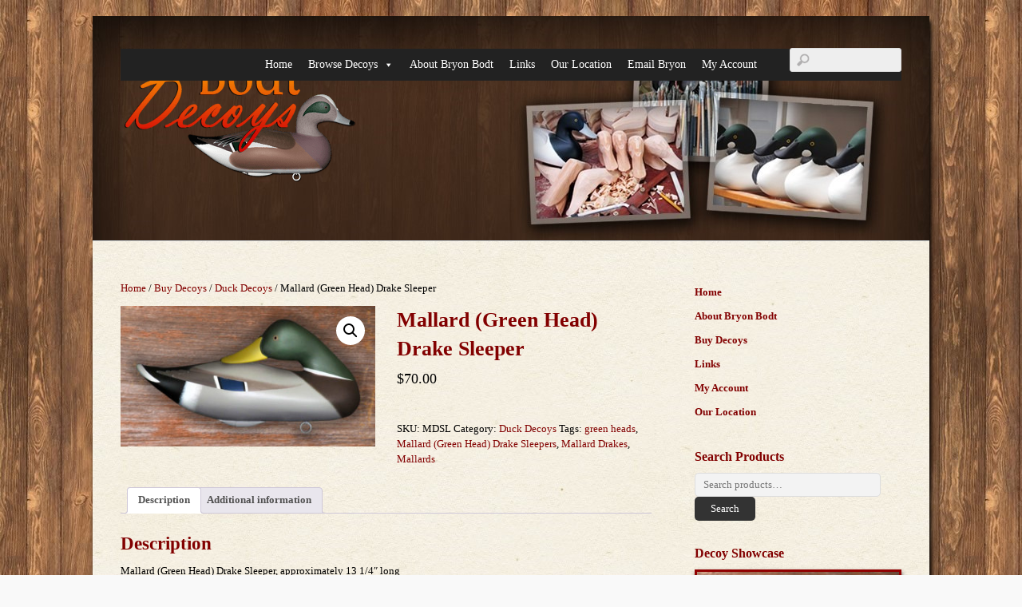

--- FILE ---
content_type: text/html; charset=UTF-8
request_url: https://www.bodtdecoys.com/shop/mallard-green-head-drake-sleeper/
body_size: 16127
content:
<!DOCTYPE html>
<html lang="en-US">
<head>
<meta charset="UTF-8">

<!-- wp_header -->
<title>Mallard (Green Head) Drake Sleeper &#8211; Bodt Decoys</title>
<meta name='robots' content='max-image-preview:large' />
<script>window._wca = window._wca || [];</script>
<link rel='dns-prefetch' href='//stats.wp.com' />
<link rel='dns-prefetch' href='//fonts.googleapis.com' />
<link rel='dns-prefetch' href='//v0.wordpress.com' />
<link rel="alternate" type="application/rss+xml" title="Bodt Decoys &raquo; Feed" href="https://www.bodtdecoys.com/feed/" />
<link rel="alternate" type="application/rss+xml" title="Bodt Decoys &raquo; Comments Feed" href="https://www.bodtdecoys.com/comments/feed/" />
<script type="text/javascript">
/* <![CDATA[ */
window._wpemojiSettings = {"baseUrl":"https:\/\/s.w.org\/images\/core\/emoji\/14.0.0\/72x72\/","ext":".png","svgUrl":"https:\/\/s.w.org\/images\/core\/emoji\/14.0.0\/svg\/","svgExt":".svg","source":{"concatemoji":"https:\/\/www.bodtdecoys.com\/wp-includes\/js\/wp-emoji-release.min.js?ver=6.4.7"}};
/*! This file is auto-generated */
!function(i,n){var o,s,e;function c(e){try{var t={supportTests:e,timestamp:(new Date).valueOf()};sessionStorage.setItem(o,JSON.stringify(t))}catch(e){}}function p(e,t,n){e.clearRect(0,0,e.canvas.width,e.canvas.height),e.fillText(t,0,0);var t=new Uint32Array(e.getImageData(0,0,e.canvas.width,e.canvas.height).data),r=(e.clearRect(0,0,e.canvas.width,e.canvas.height),e.fillText(n,0,0),new Uint32Array(e.getImageData(0,0,e.canvas.width,e.canvas.height).data));return t.every(function(e,t){return e===r[t]})}function u(e,t,n){switch(t){case"flag":return n(e,"\ud83c\udff3\ufe0f\u200d\u26a7\ufe0f","\ud83c\udff3\ufe0f\u200b\u26a7\ufe0f")?!1:!n(e,"\ud83c\uddfa\ud83c\uddf3","\ud83c\uddfa\u200b\ud83c\uddf3")&&!n(e,"\ud83c\udff4\udb40\udc67\udb40\udc62\udb40\udc65\udb40\udc6e\udb40\udc67\udb40\udc7f","\ud83c\udff4\u200b\udb40\udc67\u200b\udb40\udc62\u200b\udb40\udc65\u200b\udb40\udc6e\u200b\udb40\udc67\u200b\udb40\udc7f");case"emoji":return!n(e,"\ud83e\udef1\ud83c\udffb\u200d\ud83e\udef2\ud83c\udfff","\ud83e\udef1\ud83c\udffb\u200b\ud83e\udef2\ud83c\udfff")}return!1}function f(e,t,n){var r="undefined"!=typeof WorkerGlobalScope&&self instanceof WorkerGlobalScope?new OffscreenCanvas(300,150):i.createElement("canvas"),a=r.getContext("2d",{willReadFrequently:!0}),o=(a.textBaseline="top",a.font="600 32px Arial",{});return e.forEach(function(e){o[e]=t(a,e,n)}),o}function t(e){var t=i.createElement("script");t.src=e,t.defer=!0,i.head.appendChild(t)}"undefined"!=typeof Promise&&(o="wpEmojiSettingsSupports",s=["flag","emoji"],n.supports={everything:!0,everythingExceptFlag:!0},e=new Promise(function(e){i.addEventListener("DOMContentLoaded",e,{once:!0})}),new Promise(function(t){var n=function(){try{var e=JSON.parse(sessionStorage.getItem(o));if("object"==typeof e&&"number"==typeof e.timestamp&&(new Date).valueOf()<e.timestamp+604800&&"object"==typeof e.supportTests)return e.supportTests}catch(e){}return null}();if(!n){if("undefined"!=typeof Worker&&"undefined"!=typeof OffscreenCanvas&&"undefined"!=typeof URL&&URL.createObjectURL&&"undefined"!=typeof Blob)try{var e="postMessage("+f.toString()+"("+[JSON.stringify(s),u.toString(),p.toString()].join(",")+"));",r=new Blob([e],{type:"text/javascript"}),a=new Worker(URL.createObjectURL(r),{name:"wpTestEmojiSupports"});return void(a.onmessage=function(e){c(n=e.data),a.terminate(),t(n)})}catch(e){}c(n=f(s,u,p))}t(n)}).then(function(e){for(var t in e)n.supports[t]=e[t],n.supports.everything=n.supports.everything&&n.supports[t],"flag"!==t&&(n.supports.everythingExceptFlag=n.supports.everythingExceptFlag&&n.supports[t]);n.supports.everythingExceptFlag=n.supports.everythingExceptFlag&&!n.supports.flag,n.DOMReady=!1,n.readyCallback=function(){n.DOMReady=!0}}).then(function(){return e}).then(function(){var e;n.supports.everything||(n.readyCallback(),(e=n.source||{}).concatemoji?t(e.concatemoji):e.wpemoji&&e.twemoji&&(t(e.twemoji),t(e.wpemoji)))}))}((window,document),window._wpemojiSettings);
/* ]]> */
</script>
<style>
	.themify_builder .wow { visibility: hidden; }
	div:not(.caroufredsel_wrapper) > .themify_builder_slider > li:not(:first-child), .mfp-hide { display: none; }
a.themify_lightbox, .module-gallery a, .gallery-icon, .themify_lightboxed_images .post a[href$="jpg"], .themify_lightboxed_images .post a[href$="gif"], .themify_lightboxed_images .post a[href$="png"], .themify_lightboxed_images .post a[href$="JPG"], .themify_lightboxed_images .post a[href$="GIF"], .themify_lightboxed_images .post a[href$="PNG"], .themify_lightboxed_images .post a[href$="jpeg"], .themify_lightboxed_images .post a[href$="JPEG"] { cursor:not-allowed; }
	.themify_lightbox_loaded a.themify_lightbox, .themify_lightbox_loaded .module-gallery a, .themify_lightbox_loaded .gallery-icon { cursor:pointer; }
	</style><link rel='stylesheet' id='themify-common-css' href='https://www.bodtdecoys.com/wp-content/themes/basic/themify/css/themify.common.min.css?ver=4.7.4' type='text/css' media='all' />
<meta name="themify-framework-css" data-href="https://www.bodtdecoys.com/wp-content/themes/basic/themify/css/themify.framework.min.css?ver=4.7.4" content="themify-framework-css" id="themify-framework-css" /><meta name="builder-styles-css" data-href="https://www.bodtdecoys.com/wp-content/themes/basic/themify/themify-builder/css/themify-builder-style.min.css?ver=4.7.4" content="builder-styles-css" id="builder-styles-css" />
<style id='wp-emoji-styles-inline-css' type='text/css'>

	img.wp-smiley, img.emoji {
		display: inline !important;
		border: none !important;
		box-shadow: none !important;
		height: 1em !important;
		width: 1em !important;
		margin: 0 0.07em !important;
		vertical-align: -0.1em !important;
		background: none !important;
		padding: 0 !important;
	}
</style>
<link rel='stylesheet' id='wp-block-library-css' href='https://www.bodtdecoys.com/wp-includes/css/dist/block-library/style.min.css?ver=6.4.7' type='text/css' media='all' />
<style id='wp-block-library-inline-css' type='text/css'>
.has-text-align-justify{text-align:justify;}
</style>
<link rel='stylesheet' id='mediaelement-css' href='https://www.bodtdecoys.com/wp-includes/js/mediaelement/mediaelementplayer-legacy.min.css?ver=4.2.17' type='text/css' media='all' />
<link rel='stylesheet' id='wp-mediaelement-css' href='https://www.bodtdecoys.com/wp-includes/js/mediaelement/wp-mediaelement.min.css?ver=6.4.7' type='text/css' media='all' />
<style id='jetpack-sharing-buttons-style-inline-css' type='text/css'>
.jetpack-sharing-buttons__services-list{display:flex;flex-direction:row;flex-wrap:wrap;gap:0;list-style-type:none;margin:5px;padding:0}.jetpack-sharing-buttons__services-list.has-small-icon-size{font-size:12px}.jetpack-sharing-buttons__services-list.has-normal-icon-size{font-size:16px}.jetpack-sharing-buttons__services-list.has-large-icon-size{font-size:24px}.jetpack-sharing-buttons__services-list.has-huge-icon-size{font-size:36px}@media print{.jetpack-sharing-buttons__services-list{display:none!important}}.editor-styles-wrapper .wp-block-jetpack-sharing-buttons{gap:0;padding-inline-start:0}ul.jetpack-sharing-buttons__services-list.has-background{padding:1.25em 2.375em}
</style>
<style id='classic-theme-styles-inline-css' type='text/css'>
/*! This file is auto-generated */
.wp-block-button__link{color:#fff;background-color:#32373c;border-radius:9999px;box-shadow:none;text-decoration:none;padding:calc(.667em + 2px) calc(1.333em + 2px);font-size:1.125em}.wp-block-file__button{background:#32373c;color:#fff;text-decoration:none}
</style>
<style id='global-styles-inline-css' type='text/css'>
body{--wp--preset--color--black: #000000;--wp--preset--color--cyan-bluish-gray: #abb8c3;--wp--preset--color--white: #ffffff;--wp--preset--color--pale-pink: #f78da7;--wp--preset--color--vivid-red: #cf2e2e;--wp--preset--color--luminous-vivid-orange: #ff6900;--wp--preset--color--luminous-vivid-amber: #fcb900;--wp--preset--color--light-green-cyan: #7bdcb5;--wp--preset--color--vivid-green-cyan: #00d084;--wp--preset--color--pale-cyan-blue: #8ed1fc;--wp--preset--color--vivid-cyan-blue: #0693e3;--wp--preset--color--vivid-purple: #9b51e0;--wp--preset--gradient--vivid-cyan-blue-to-vivid-purple: linear-gradient(135deg,rgba(6,147,227,1) 0%,rgb(155,81,224) 100%);--wp--preset--gradient--light-green-cyan-to-vivid-green-cyan: linear-gradient(135deg,rgb(122,220,180) 0%,rgb(0,208,130) 100%);--wp--preset--gradient--luminous-vivid-amber-to-luminous-vivid-orange: linear-gradient(135deg,rgba(252,185,0,1) 0%,rgba(255,105,0,1) 100%);--wp--preset--gradient--luminous-vivid-orange-to-vivid-red: linear-gradient(135deg,rgba(255,105,0,1) 0%,rgb(207,46,46) 100%);--wp--preset--gradient--very-light-gray-to-cyan-bluish-gray: linear-gradient(135deg,rgb(238,238,238) 0%,rgb(169,184,195) 100%);--wp--preset--gradient--cool-to-warm-spectrum: linear-gradient(135deg,rgb(74,234,220) 0%,rgb(151,120,209) 20%,rgb(207,42,186) 40%,rgb(238,44,130) 60%,rgb(251,105,98) 80%,rgb(254,248,76) 100%);--wp--preset--gradient--blush-light-purple: linear-gradient(135deg,rgb(255,206,236) 0%,rgb(152,150,240) 100%);--wp--preset--gradient--blush-bordeaux: linear-gradient(135deg,rgb(254,205,165) 0%,rgb(254,45,45) 50%,rgb(107,0,62) 100%);--wp--preset--gradient--luminous-dusk: linear-gradient(135deg,rgb(255,203,112) 0%,rgb(199,81,192) 50%,rgb(65,88,208) 100%);--wp--preset--gradient--pale-ocean: linear-gradient(135deg,rgb(255,245,203) 0%,rgb(182,227,212) 50%,rgb(51,167,181) 100%);--wp--preset--gradient--electric-grass: linear-gradient(135deg,rgb(202,248,128) 0%,rgb(113,206,126) 100%);--wp--preset--gradient--midnight: linear-gradient(135deg,rgb(2,3,129) 0%,rgb(40,116,252) 100%);--wp--preset--font-size--small: 13px;--wp--preset--font-size--medium: 20px;--wp--preset--font-size--large: 36px;--wp--preset--font-size--x-large: 42px;--wp--preset--spacing--20: 0.44rem;--wp--preset--spacing--30: 0.67rem;--wp--preset--spacing--40: 1rem;--wp--preset--spacing--50: 1.5rem;--wp--preset--spacing--60: 2.25rem;--wp--preset--spacing--70: 3.38rem;--wp--preset--spacing--80: 5.06rem;--wp--preset--shadow--natural: 6px 6px 9px rgba(0, 0, 0, 0.2);--wp--preset--shadow--deep: 12px 12px 50px rgba(0, 0, 0, 0.4);--wp--preset--shadow--sharp: 6px 6px 0px rgba(0, 0, 0, 0.2);--wp--preset--shadow--outlined: 6px 6px 0px -3px rgba(255, 255, 255, 1), 6px 6px rgba(0, 0, 0, 1);--wp--preset--shadow--crisp: 6px 6px 0px rgba(0, 0, 0, 1);}:where(.is-layout-flex){gap: 0.5em;}:where(.is-layout-grid){gap: 0.5em;}body .is-layout-flow > .alignleft{float: left;margin-inline-start: 0;margin-inline-end: 2em;}body .is-layout-flow > .alignright{float: right;margin-inline-start: 2em;margin-inline-end: 0;}body .is-layout-flow > .aligncenter{margin-left: auto !important;margin-right: auto !important;}body .is-layout-constrained > .alignleft{float: left;margin-inline-start: 0;margin-inline-end: 2em;}body .is-layout-constrained > .alignright{float: right;margin-inline-start: 2em;margin-inline-end: 0;}body .is-layout-constrained > .aligncenter{margin-left: auto !important;margin-right: auto !important;}body .is-layout-constrained > :where(:not(.alignleft):not(.alignright):not(.alignfull)){max-width: var(--wp--style--global--content-size);margin-left: auto !important;margin-right: auto !important;}body .is-layout-constrained > .alignwide{max-width: var(--wp--style--global--wide-size);}body .is-layout-flex{display: flex;}body .is-layout-flex{flex-wrap: wrap;align-items: center;}body .is-layout-flex > *{margin: 0;}body .is-layout-grid{display: grid;}body .is-layout-grid > *{margin: 0;}:where(.wp-block-columns.is-layout-flex){gap: 2em;}:where(.wp-block-columns.is-layout-grid){gap: 2em;}:where(.wp-block-post-template.is-layout-flex){gap: 1.25em;}:where(.wp-block-post-template.is-layout-grid){gap: 1.25em;}.has-black-color{color: var(--wp--preset--color--black) !important;}.has-cyan-bluish-gray-color{color: var(--wp--preset--color--cyan-bluish-gray) !important;}.has-white-color{color: var(--wp--preset--color--white) !important;}.has-pale-pink-color{color: var(--wp--preset--color--pale-pink) !important;}.has-vivid-red-color{color: var(--wp--preset--color--vivid-red) !important;}.has-luminous-vivid-orange-color{color: var(--wp--preset--color--luminous-vivid-orange) !important;}.has-luminous-vivid-amber-color{color: var(--wp--preset--color--luminous-vivid-amber) !important;}.has-light-green-cyan-color{color: var(--wp--preset--color--light-green-cyan) !important;}.has-vivid-green-cyan-color{color: var(--wp--preset--color--vivid-green-cyan) !important;}.has-pale-cyan-blue-color{color: var(--wp--preset--color--pale-cyan-blue) !important;}.has-vivid-cyan-blue-color{color: var(--wp--preset--color--vivid-cyan-blue) !important;}.has-vivid-purple-color{color: var(--wp--preset--color--vivid-purple) !important;}.has-black-background-color{background-color: var(--wp--preset--color--black) !important;}.has-cyan-bluish-gray-background-color{background-color: var(--wp--preset--color--cyan-bluish-gray) !important;}.has-white-background-color{background-color: var(--wp--preset--color--white) !important;}.has-pale-pink-background-color{background-color: var(--wp--preset--color--pale-pink) !important;}.has-vivid-red-background-color{background-color: var(--wp--preset--color--vivid-red) !important;}.has-luminous-vivid-orange-background-color{background-color: var(--wp--preset--color--luminous-vivid-orange) !important;}.has-luminous-vivid-amber-background-color{background-color: var(--wp--preset--color--luminous-vivid-amber) !important;}.has-light-green-cyan-background-color{background-color: var(--wp--preset--color--light-green-cyan) !important;}.has-vivid-green-cyan-background-color{background-color: var(--wp--preset--color--vivid-green-cyan) !important;}.has-pale-cyan-blue-background-color{background-color: var(--wp--preset--color--pale-cyan-blue) !important;}.has-vivid-cyan-blue-background-color{background-color: var(--wp--preset--color--vivid-cyan-blue) !important;}.has-vivid-purple-background-color{background-color: var(--wp--preset--color--vivid-purple) !important;}.has-black-border-color{border-color: var(--wp--preset--color--black) !important;}.has-cyan-bluish-gray-border-color{border-color: var(--wp--preset--color--cyan-bluish-gray) !important;}.has-white-border-color{border-color: var(--wp--preset--color--white) !important;}.has-pale-pink-border-color{border-color: var(--wp--preset--color--pale-pink) !important;}.has-vivid-red-border-color{border-color: var(--wp--preset--color--vivid-red) !important;}.has-luminous-vivid-orange-border-color{border-color: var(--wp--preset--color--luminous-vivid-orange) !important;}.has-luminous-vivid-amber-border-color{border-color: var(--wp--preset--color--luminous-vivid-amber) !important;}.has-light-green-cyan-border-color{border-color: var(--wp--preset--color--light-green-cyan) !important;}.has-vivid-green-cyan-border-color{border-color: var(--wp--preset--color--vivid-green-cyan) !important;}.has-pale-cyan-blue-border-color{border-color: var(--wp--preset--color--pale-cyan-blue) !important;}.has-vivid-cyan-blue-border-color{border-color: var(--wp--preset--color--vivid-cyan-blue) !important;}.has-vivid-purple-border-color{border-color: var(--wp--preset--color--vivid-purple) !important;}.has-vivid-cyan-blue-to-vivid-purple-gradient-background{background: var(--wp--preset--gradient--vivid-cyan-blue-to-vivid-purple) !important;}.has-light-green-cyan-to-vivid-green-cyan-gradient-background{background: var(--wp--preset--gradient--light-green-cyan-to-vivid-green-cyan) !important;}.has-luminous-vivid-amber-to-luminous-vivid-orange-gradient-background{background: var(--wp--preset--gradient--luminous-vivid-amber-to-luminous-vivid-orange) !important;}.has-luminous-vivid-orange-to-vivid-red-gradient-background{background: var(--wp--preset--gradient--luminous-vivid-orange-to-vivid-red) !important;}.has-very-light-gray-to-cyan-bluish-gray-gradient-background{background: var(--wp--preset--gradient--very-light-gray-to-cyan-bluish-gray) !important;}.has-cool-to-warm-spectrum-gradient-background{background: var(--wp--preset--gradient--cool-to-warm-spectrum) !important;}.has-blush-light-purple-gradient-background{background: var(--wp--preset--gradient--blush-light-purple) !important;}.has-blush-bordeaux-gradient-background{background: var(--wp--preset--gradient--blush-bordeaux) !important;}.has-luminous-dusk-gradient-background{background: var(--wp--preset--gradient--luminous-dusk) !important;}.has-pale-ocean-gradient-background{background: var(--wp--preset--gradient--pale-ocean) !important;}.has-electric-grass-gradient-background{background: var(--wp--preset--gradient--electric-grass) !important;}.has-midnight-gradient-background{background: var(--wp--preset--gradient--midnight) !important;}.has-small-font-size{font-size: var(--wp--preset--font-size--small) !important;}.has-medium-font-size{font-size: var(--wp--preset--font-size--medium) !important;}.has-large-font-size{font-size: var(--wp--preset--font-size--large) !important;}.has-x-large-font-size{font-size: var(--wp--preset--font-size--x-large) !important;}
.wp-block-navigation a:where(:not(.wp-element-button)){color: inherit;}
:where(.wp-block-post-template.is-layout-flex){gap: 1.25em;}:where(.wp-block-post-template.is-layout-grid){gap: 1.25em;}
:where(.wp-block-columns.is-layout-flex){gap: 2em;}:where(.wp-block-columns.is-layout-grid){gap: 2em;}
.wp-block-pullquote{font-size: 1.5em;line-height: 1.6;}
</style>
<link rel='stylesheet' id='photoswipe-css' href='https://www.bodtdecoys.com/wp-content/plugins/woocommerce/assets/css/photoswipe/photoswipe.min.css?ver=8.7.2' type='text/css' media='all' />
<link rel='stylesheet' id='photoswipe-default-skin-css' href='https://www.bodtdecoys.com/wp-content/plugins/woocommerce/assets/css/photoswipe/default-skin/default-skin.min.css?ver=8.7.2' type='text/css' media='all' />
<link rel='stylesheet' id='woocommerce-layout-css' href='https://www.bodtdecoys.com/wp-content/plugins/woocommerce/assets/css/woocommerce-layout.css?ver=8.7.2' type='text/css' media='all' />
<style id='woocommerce-layout-inline-css' type='text/css'>

	.infinite-scroll .woocommerce-pagination {
		display: none;
	}
</style>
<link rel='stylesheet' id='woocommerce-smallscreen-css' href='https://www.bodtdecoys.com/wp-content/plugins/woocommerce/assets/css/woocommerce-smallscreen.css?ver=8.7.2' type='text/css' media='only screen and (max-width: 768px)' />
<link rel='stylesheet' id='woocommerce-general-css' href='https://www.bodtdecoys.com/wp-content/plugins/woocommerce/assets/css/woocommerce.css?ver=8.7.2' type='text/css' media='all' />
<style id='woocommerce-inline-inline-css' type='text/css'>
.woocommerce form .form-row .required { visibility: visible; }
</style>
<link rel='stylesheet' id='megamenu-css' href='https://www.bodtdecoys.com/wp-content/uploads/maxmegamenu/style.css?ver=e25d15' type='text/css' media='all' />
<link rel='stylesheet' id='dashicons-css' href='https://www.bodtdecoys.com/wp-includes/css/dashicons.min.css?ver=6.4.7' type='text/css' media='all' />
<style id='dashicons-inline-css' type='text/css'>
[data-font="Dashicons"]:before {font-family: 'Dashicons' !important;content: attr(data-icon) !important;speak: none !important;font-weight: normal !important;font-variant: normal !important;text-transform: none !important;line-height: 1 !important;font-style: normal !important;-webkit-font-smoothing: antialiased !important;-moz-osx-font-smoothing: grayscale !important;}
</style>
<link rel='stylesheet' id='ywctm-frontend-css' href='https://www.bodtdecoys.com/wp-content/plugins/yith-woocommerce-catalog-mode/assets/css/frontend.min.css?ver=2.32.0' type='text/css' media='all' />
<style id='ywctm-frontend-inline-css' type='text/css'>
form.cart button.single_add_to_cart_button, form.cart .quantity, .widget.woocommerce.widget_shopping_cart{display: none !important}
</style>
<link rel='stylesheet' id='theme-style-css' href='https://www.bodtdecoys.com/wp-content/themes/basic/style.min.css?ver=2.2.4' type='text/css' media='all' />
<link rel='stylesheet' id='themify-media-queries-css' href='https://www.bodtdecoys.com/wp-content/themes/basic/media-queries.min.css?ver=2.2.4' type='text/css' media='all' />
<link rel='stylesheet' id='themify-skin-css' href='https://www.bodtdecoys.com/wp-content/themes/basic/skins/page/style.min.css?ver=4.7.4' type='text/css' media='all' />
<link rel='stylesheet' id='themify-customize-css' href='https://www.bodtdecoys.com/wp-content/uploads/themify-customizer.css?ver=24.01.02.08.46.55' type='text/css' media='all' />
<link rel='stylesheet' id='themify-google-fonts-css' href='https://fonts.googleapis.com/css?family=Old+Standard+TT%3A400%2C400italic%2C700&#038;subset=latin&#038;ver=6.4.7' type='text/css' media='all' />
<link rel='stylesheet' id='jetpack_css-css' href='https://www.bodtdecoys.com/wp-content/plugins/jetpack/css/jetpack.css?ver=13.2.3' type='text/css' media='all' />
<script type="text/javascript" src="https://www.bodtdecoys.com/wp-includes/js/jquery/jquery.min.js?ver=3.7.1" id="jquery-core-js"></script>
<script type="text/javascript" src="https://www.bodtdecoys.com/wp-includes/js/jquery/jquery-migrate.min.js?ver=3.4.1" id="jquery-migrate-js"></script>
<script type="text/javascript" src="https://www.bodtdecoys.com/wp-content/plugins/woocommerce/assets/js/jquery-blockui/jquery.blockUI.min.js?ver=2.7.0-wc.8.7.2" id="jquery-blockui-js" defer="defer" data-wp-strategy="defer"></script>
<script type="text/javascript" id="wc-add-to-cart-js-extra">
/* <![CDATA[ */
var wc_add_to_cart_params = {"ajax_url":"\/wp-admin\/admin-ajax.php","wc_ajax_url":"\/?wc-ajax=%%endpoint%%","i18n_view_cart":"View cart","cart_url":"https:\/\/www.bodtdecoys.com\/shopping-cart\/","is_cart":"","cart_redirect_after_add":"yes"};
/* ]]> */
</script>
<script type="text/javascript" src="https://www.bodtdecoys.com/wp-content/plugins/woocommerce/assets/js/frontend/add-to-cart.min.js?ver=8.7.2" id="wc-add-to-cart-js" defer="defer" data-wp-strategy="defer"></script>
<script type="text/javascript" src="https://www.bodtdecoys.com/wp-content/plugins/woocommerce/assets/js/zoom/jquery.zoom.min.js?ver=1.7.21-wc.8.7.2" id="zoom-js" defer="defer" data-wp-strategy="defer"></script>
<script type="text/javascript" src="https://www.bodtdecoys.com/wp-content/plugins/woocommerce/assets/js/flexslider/jquery.flexslider.min.js?ver=2.7.2-wc.8.7.2" id="flexslider-js" defer="defer" data-wp-strategy="defer"></script>
<script type="text/javascript" src="https://www.bodtdecoys.com/wp-content/plugins/woocommerce/assets/js/photoswipe/photoswipe.min.js?ver=4.1.1-wc.8.7.2" id="photoswipe-js" defer="defer" data-wp-strategy="defer"></script>
<script type="text/javascript" src="https://www.bodtdecoys.com/wp-content/plugins/woocommerce/assets/js/photoswipe/photoswipe-ui-default.min.js?ver=4.1.1-wc.8.7.2" id="photoswipe-ui-default-js" defer="defer" data-wp-strategy="defer"></script>
<script type="text/javascript" id="wc-single-product-js-extra">
/* <![CDATA[ */
var wc_single_product_params = {"i18n_required_rating_text":"Please select a rating","review_rating_required":"no","flexslider":{"rtl":false,"animation":"slide","smoothHeight":true,"directionNav":false,"controlNav":"thumbnails","slideshow":false,"animationSpeed":500,"animationLoop":false,"allowOneSlide":false},"zoom_enabled":"1","zoom_options":[],"photoswipe_enabled":"1","photoswipe_options":{"shareEl":false,"closeOnScroll":false,"history":false,"hideAnimationDuration":0,"showAnimationDuration":0},"flexslider_enabled":"1"};
/* ]]> */
</script>
<script type="text/javascript" src="https://www.bodtdecoys.com/wp-content/plugins/woocommerce/assets/js/frontend/single-product.min.js?ver=8.7.2" id="wc-single-product-js" defer="defer" data-wp-strategy="defer"></script>
<script type="text/javascript" src="https://www.bodtdecoys.com/wp-content/plugins/woocommerce/assets/js/js-cookie/js.cookie.min.js?ver=2.1.4-wc.8.7.2" id="js-cookie-js" defer="defer" data-wp-strategy="defer"></script>
<script type="text/javascript" id="woocommerce-js-extra">
/* <![CDATA[ */
var woocommerce_params = {"ajax_url":"\/wp-admin\/admin-ajax.php","wc_ajax_url":"\/?wc-ajax=%%endpoint%%"};
/* ]]> */
</script>
<script type="text/javascript" src="https://www.bodtdecoys.com/wp-content/plugins/woocommerce/assets/js/frontend/woocommerce.min.js?ver=8.7.2" id="woocommerce-js" defer="defer" data-wp-strategy="defer"></script>
<script type="text/javascript" src="https://stats.wp.com/s-202605.js" id="woocommerce-analytics-js" defer="defer" data-wp-strategy="defer"></script>
<link rel="https://api.w.org/" href="https://www.bodtdecoys.com/wp-json/" /><link rel="alternate" type="application/json" href="https://www.bodtdecoys.com/wp-json/wp/v2/product/389" /><link rel="EditURI" type="application/rsd+xml" title="RSD" href="https://www.bodtdecoys.com/xmlrpc.php?rsd" />
<link rel="canonical" href="https://www.bodtdecoys.com/shop/mallard-green-head-drake-sleeper/" />
<link rel="alternate" type="application/json+oembed" href="https://www.bodtdecoys.com/wp-json/oembed/1.0/embed?url=https%3A%2F%2Fwww.bodtdecoys.com%2Fshop%2Fmallard-green-head-drake-sleeper%2F" />
<link rel="alternate" type="text/xml+oembed" href="https://www.bodtdecoys.com/wp-json/oembed/1.0/embed?url=https%3A%2F%2Fwww.bodtdecoys.com%2Fshop%2Fmallard-green-head-drake-sleeper%2F&#038;format=xml" />
	<style>img#wpstats{display:none}</style>
		



	<link rel="preconnect" href="https://fonts.googleapis.com"/>
	<script type="text/javascript">
	    var tf_mobile_menu_trigger_point = 1200;
	</script>
	
<meta name="viewport" content="width=device-width, initial-scale=1">
	<noscript><style>.woocommerce-product-gallery{ opacity: 1 !important; }</style></noscript>
	
<!-- Jetpack Open Graph Tags -->
<meta property="og:type" content="article" />
<meta property="og:title" content="Mallard (Green Head) Drake Sleeper" />
<meta property="og:url" content="https://www.bodtdecoys.com/shop/mallard-green-head-drake-sleeper/" />
<meta property="og:description" content="Mallard (Green Head) Drake Sleeper, approximately 13 1/4&#8243; long" />
<meta property="article:published_time" content="2013-09-24T00:30:57+00:00" />
<meta property="article:modified_time" content="2014-07-08T19:40:50+00:00" />
<meta property="og:site_name" content="Bodt Decoys" />
<meta property="og:image" content="https://www.bodtdecoys.com/wp-content/uploads/MDSL.jpg" />
<meta property="og:image:width" content="1024" />
<meta property="og:image:height" content="566" />
<meta property="og:image:alt" content="" />
<meta property="og:locale" content="en_US" />
<meta name="twitter:text:title" content="Mallard (Green Head) Drake Sleeper" />
<meta name="twitter:image" content="https://www.bodtdecoys.com/wp-content/uploads/MDSL.jpg?w=640" />
<meta name="twitter:card" content="summary_large_image" />

<!-- End Jetpack Open Graph Tags -->
<style type="text/css">/** Mega Menu CSS: fs **/</style>

</head>

<body class="product-template-default single single-product postid-389 theme-basic woocommerce woocommerce-page woocommerce-no-js mega-menu-main-nav themify-fw-4-7-4 basic-2-2-4 skin-page webkit not-ie default_width sidebar1 no-home no-touch builder-parallax-scrolling-active">
<script type="text/javascript">
	function themifyMobileMenuTrigger(e) {
		var w = document.body.clientWidth;
		if( w > 0 && w <= tf_mobile_menu_trigger_point ) {
			document.body.classList.add( 'mobile_menu_active' );
		} else {
			document.body.classList.remove( 'mobile_menu_active' );
		}
		
	}
	themifyMobileMenuTrigger();
	var _init =function () {
	    jQuery( window ).on('tfsmartresize.tf_mobile_menu', themifyMobileMenuTrigger );
	    document.removeEventListener( 'DOMContentLoaded', _init, {once:true,passive:true} );
	    _init=null;
	};
	document.addEventListener( 'DOMContentLoaded', _init, {once:true,passive:true} );
</script>
<div id="pagewrap" class="hfeed site">

	<div id="headerwrap">

				<header id="header" class="pagewidth" itemscope="itemscope" itemtype="https://schema.org/WPHeader">
        			<hgroup>
				<div id="site-logo"><a href="https://www.bodtdecoys.com" title="Bodt Decoys"><img src="https://www.bodtdecoys.com/wp-content/uploads/QuickLOGO_BodtDecoysv8-e1376945010138-300x165-1.png" alt="Bodt Decoys" title="Bodt Decoys" /></a></div>
							</hgroup>

			<nav itemscope="itemscope" itemtype="https://schema.org/SiteNavigationElement">
				<div id="menu-icon" class="mobile-button"></div>
				<div id="mega-menu-wrap-main-nav" class="mega-menu-wrap"><div class="mega-menu-toggle"><div class="mega-toggle-blocks-left"></div><div class="mega-toggle-blocks-center"></div><div class="mega-toggle-blocks-right"><div class='mega-toggle-block mega-menu-toggle-block mega-toggle-block-1' id='mega-toggle-block-1' tabindex='0'><span class='mega-toggle-label' role='button' aria-expanded='false'><span class='mega-toggle-label-closed'>MENU</span><span class='mega-toggle-label-open'>MENU</span></span></div></div></div><ul id="mega-menu-main-nav" class="mega-menu max-mega-menu mega-menu-horizontal mega-no-js" data-event="hover_intent" data-effect="fade_up" data-effect-speed="200" data-effect-mobile="disabled" data-effect-speed-mobile="0" data-mobile-force-width="false" data-second-click="close" data-document-click="collapse" data-vertical-behaviour="standard" data-breakpoint="600" data-unbind="true" data-mobile-state="collapse_all" data-hover-intent-timeout="300" data-hover-intent-interval="100"><li class='mega-menu-item mega-menu-item-type-post_type mega-menu-item-object-page mega-menu-item-home mega-align-bottom-left mega-menu-flyout mega-menu-item-513' id='mega-menu-item-513'><a class="mega-menu-link" href="https://www.bodtdecoys.com/" tabindex="0">Home</a></li><li class='mega-menu-item mega-menu-item-type-post_type mega-menu-item-object-page mega-menu-item-has-children mega-current_page_parent mega-align-bottom-left mega-menu-flyout mega-menu-item-204' id='mega-menu-item-204'><a title="Browse Decoys" class="mega-menu-link" href="https://www.bodtdecoys.com/shop/" aria-haspopup="true" aria-expanded="false" tabindex="0">Browse Decoys<span class="mega-indicator"></span></a>
<ul class="mega-sub-menu">
<li class='mega-menu-item mega-menu-item-type-taxonomy mega-menu-item-object-product_cat mega-menu-item-198' id='mega-menu-item-198'><a class="mega-menu-link" href="https://www.bodtdecoys.com/product-category/antique-style-decoys/">Antique Style Decoys</a></li><li class='mega-menu-item mega-menu-item-type-taxonomy mega-menu-item-object-product_cat mega-menu-item-199' id='mega-menu-item-199'><a class="mega-menu-link" href="https://www.bodtdecoys.com/product-category/brant-decoys/">Brant Decoys</a></li><li class='mega-menu-item mega-menu-item-type-taxonomy mega-menu-item-object-product_cat mega-menu-item-201' id='mega-menu-item-201'><a class="mega-menu-link" href="https://www.bodtdecoys.com/product-category/dove-decoys/">Dove Decoys</a></li><li class='mega-menu-item mega-menu-item-type-taxonomy mega-menu-item-object-product_cat mega-current-product-ancestor mega-current-menu-parent mega-current-product-parent mega-menu-item-202' id='mega-menu-item-202'><a class="mega-menu-link" href="https://www.bodtdecoys.com/product-category/duck-decoys/">Duck Decoys</a></li><li class='mega-menu-item mega-menu-item-type-taxonomy mega-menu-item-object-product_cat mega-menu-item-197' id='mega-menu-item-197'><a class="mega-menu-link" href="https://www.bodtdecoys.com/product-category/goose-decoys/">Goose Decoys</a></li><li class='mega-menu-item mega-menu-item-type-taxonomy mega-menu-item-object-product_cat mega-menu-item-203' id='mega-menu-item-203'><a class="mega-menu-link" href="https://www.bodtdecoys.com/product-category/heron-decoys/">Heron Decoys</a></li><li class='mega-menu-item mega-menu-item-type-taxonomy mega-menu-item-object-product_cat mega-menu-item-196' id='mega-menu-item-196'><a class="mega-menu-link" href="https://www.bodtdecoys.com/product-category/swan-decoys/">Swan Decoys</a></li><li class='mega-menu-item mega-menu-item-type-taxonomy mega-menu-item-object-product_cat mega-menu-item-200' id='mega-menu-item-200'><a class="mega-menu-link" href="https://www.bodtdecoys.com/product-category/decoy-stands/">Decoy Stands</a></li></ul>
</li><li class='mega-menu-item mega-menu-item-type-post_type mega-menu-item-object-page mega-align-bottom-left mega-menu-flyout mega-menu-item-171' id='mega-menu-item-171'><a class="mega-menu-link" href="https://www.bodtdecoys.com/about-bryon-bodt-and-his-handmade-decoys/" tabindex="0">About Bryon Bodt</a></li><li class='mega-menu-item mega-menu-item-type-post_type mega-menu-item-object-page mega-align-bottom-left mega-menu-flyout mega-menu-item-70' id='mega-menu-item-70'><a class="mega-menu-link" href="https://www.bodtdecoys.com/links/" tabindex="0">Links</a></li><li class='mega-menu-item mega-menu-item-type-post_type mega-menu-item-object-page mega-align-bottom-left mega-menu-flyout mega-menu-item-77' id='mega-menu-item-77'><a class="mega-menu-link" href="https://www.bodtdecoys.com/our-location/" tabindex="0">Our Location</a></li><li class='mega-menu-item mega-menu-item-type-custom mega-menu-item-object-custom mega-align-bottom-left mega-menu-flyout mega-menu-item-83' id='mega-menu-item-83'><a class="mega-menu-link" href="mailto:bryon@bodtdecoys.com" tabindex="0">Email Bryon</a></li><li class='mega-menu-item mega-menu-item-type-post_type mega-menu-item-object-page mega-align-bottom-left mega-menu-flyout mega-menu-item-121' id='mega-menu-item-121'><a class="mega-menu-link" href="https://www.bodtdecoys.com/my-account/" tabindex="0">My Account</a></li></ul></div>				<!-- /#main-nav -->
			</nav>

							<form method="get" id="searchform" action="https://www.bodtdecoys.com/">
	<input type="text" name="s" id="s" title="Search" value="" />
</form>			
			<div class="social-widget">
				
							</div>
			<!-- /.social-widget -->
				</header>
		<!-- /#header -->
        
	</div>
	<!-- /#headerwrap -->

	<div id="body" class="clearfix">
    
	                    <!-- layout -->
                    <div id="layout" class="pagewidth clearfix">

                            
                            <!-- content -->
                            <div id="content" class="list-post">

                                    <nav class="woocommerce-breadcrumb" aria-label="Breadcrumb"><a href="https://www.bodtdecoys.com">Home</a>&nbsp;&#47;&nbsp;<a href="https://www.bodtdecoys.com/shop/">Buy Decoys</a>&nbsp;&#47;&nbsp;<a href="https://www.bodtdecoys.com/product-category/duck-decoys/">Duck Decoys</a>&nbsp;&#47;&nbsp;Mallard (Green Head) Drake Sleeper</nav>
					
			<div class="woocommerce-notices-wrapper"></div><div id="product-389" class="has-post-title has-post-date has-post-category has-post-tag has-post-comment has-post-author product type-product post-389 status-publish first instock product_cat-duck-decoys product_tag-green-heads product_tag-mallard-green-head-drake-sleepers product_tag-mallard-drakes product_tag-mallards has-post-thumbnail taxable shipping-taxable purchasable product-type-simple">

	<div class="woocommerce-product-gallery woocommerce-product-gallery--with-images woocommerce-product-gallery--columns-4 images" data-columns="4" style="opacity: 0; transition: opacity .25s ease-in-out;">
	<div class="woocommerce-product-gallery__wrapper">
		<div data-thumb="https://www.bodtdecoys.com/wp-content/uploads/MDSL-100x100.jpg" data-thumb-alt="" class="woocommerce-product-gallery__image"><a href="https://www.bodtdecoys.com/wp-content/uploads/MDSL.jpg"><img width="350" height="193" src="https://www.bodtdecoys.com/wp-content/uploads/MDSL-350x193.jpg" class="wp-post-image" alt="" title="MDSL" data-caption="" data-src="https://www.bodtdecoys.com/wp-content/uploads/MDSL.jpg" data-large_image="https://www.bodtdecoys.com/wp-content/uploads/MDSL.jpg" data-large_image_width="1024" data-large_image_height="566" decoding="async" fetchpriority="high" srcset="https://www.bodtdecoys.com/wp-content/uploads/MDSL-350x193.jpg 350w, https://www.bodtdecoys.com/wp-content/uploads/MDSL-200x111.jpg 200w, https://www.bodtdecoys.com/wp-content/uploads/MDSL-150x82.jpg 150w, https://www.bodtdecoys.com/wp-content/uploads/MDSL-300x165.jpg 300w, https://www.bodtdecoys.com/wp-content/uploads/MDSL.jpg 1024w" sizes="(max-width: 350px) 100vw, 350px" /></a></div>	</div>
</div>

	<div class="summary entry-summary">
		<h1 class="product_title entry-title">Mallard (Green Head) Drake Sleeper</h1><p class="price"><span class="woocommerce-Price-amount amount"><bdi><span class="woocommerce-Price-currencySymbol">&#36;</span>70.00</bdi></span></p>

	
	<form class="cart" action="https://www.bodtdecoys.com/shop/mallard-green-head-drake-sleeper/" method="post" enctype='multipart/form-data'>
		
		<div class="quantity">
		<label class="screen-reader-text" for="quantity_6977fe205c15e">Mallard (Green Head) Drake Sleeper quantity</label>
	<input
		type="number"
				id="quantity_6977fe205c15e"
		class="input-text qty text"
		name="quantity"
		value="1"
		aria-label="Product quantity"
		size="4"
		min="1"
		max=""
					step="1"
			placeholder=""
			inputmode="numeric"
			autocomplete="off"
			/>
	</div>

		<button type="submit" name="add-to-cart" value="389" class="single_add_to_cart_button button alt">Add to cart</button>

			</form>

	
<div class="product_meta">

	
	
		<span class="sku_wrapper">SKU: <span class="sku">MDSL</span></span>

	
	<span class="posted_in">Category: <a href="https://www.bodtdecoys.com/product-category/duck-decoys/" rel="tag">Duck Decoys</a></span>
	<span class="tagged_as">Tags: <a href="https://www.bodtdecoys.com/product-tag/green-heads/" rel="tag">green heads</a>, <a href="https://www.bodtdecoys.com/product-tag/mallard-green-head-drake-sleepers/" rel="tag">Mallard (Green Head) Drake Sleepers</a>, <a href="https://www.bodtdecoys.com/product-tag/mallard-drakes/" rel="tag">Mallard Drakes</a>, <a href="https://www.bodtdecoys.com/product-tag/mallards/" rel="tag">Mallards</a></span>
	
</div>
	</div>

	
	<div class="woocommerce-tabs wc-tabs-wrapper">
		<ul class="tabs wc-tabs" role="tablist">
							<li class="description_tab" id="tab-title-description" role="tab" aria-controls="tab-description">
					<a href="#tab-description">
						Description					</a>
				</li>
							<li class="additional_information_tab" id="tab-title-additional_information" role="tab" aria-controls="tab-additional_information">
					<a href="#tab-additional_information">
						Additional information					</a>
				</li>
					</ul>
					<div class="woocommerce-Tabs-panel woocommerce-Tabs-panel--description panel entry-content wc-tab" id="tab-description" role="tabpanel" aria-labelledby="tab-title-description">
				
	<h2>Description</h2>

<p>Mallard (Green Head) Drake Sleeper, approximately 13 1/4&#8243; long</p>
<div id="themify_builder_content-389" data-postid="389" class="themify_builder_content themify_builder_content-389 themify_builder tb_generate_css" style="visibility:hidden;opacity:0;">
    </div>
<!-- /themify_builder_content -->			</div>
					<div class="woocommerce-Tabs-panel woocommerce-Tabs-panel--additional_information panel entry-content wc-tab" id="tab-additional_information" role="tabpanel" aria-labelledby="tab-title-additional_information">
				
	<h2>Additional information</h2>

<table class="woocommerce-product-attributes shop_attributes">
			<tr class="woocommerce-product-attributes-item woocommerce-product-attributes-item--weight">
			<th class="woocommerce-product-attributes-item__label">Weight</th>
			<td class="woocommerce-product-attributes-item__value">2.4 lbs</td>
		</tr>
			<tr class="woocommerce-product-attributes-item woocommerce-product-attributes-item--dimensions">
			<th class="woocommerce-product-attributes-item__label">Dimensions</th>
			<td class="woocommerce-product-attributes-item__value">16 &times; 6 &times; 7 in</td>
		</tr>
	</table>
			</div>
		
			</div>


	<section class="up-sells upsells products">
					<h2>You may also like&hellip;</h2>
		
		<ul class="products columns-4">

			
				<li class="has-post-title has-post-date has-post-category has-post-tag has-post-comment has-post-author product type-product post-388 status-publish first instock product_cat-duck-decoys product_tag-green-heads product_tag-mallard-green-head-drakes product_tag-mallard-drakes product_tag-mallards has-post-thumbnail taxable shipping-taxable purchasable product-type-simple">
	<a href="https://www.bodtdecoys.com/shop/mallard-green-head-drake/" class="woocommerce-LoopProduct-link woocommerce-loop-product__link"><img width="200" height="111" src="https://www.bodtdecoys.com/wp-content/uploads/MD-200x111.jpg" class="attachment-woocommerce_thumbnail size-woocommerce_thumbnail" alt="" decoding="async" srcset="https://www.bodtdecoys.com/wp-content/uploads/MD-200x111.jpg 200w, https://www.bodtdecoys.com/wp-content/uploads/MD-350x193.jpg 350w, https://www.bodtdecoys.com/wp-content/uploads/MD-150x82.jpg 150w, https://www.bodtdecoys.com/wp-content/uploads/MD-300x165.jpg 300w, https://www.bodtdecoys.com/wp-content/uploads/MD.jpg 1024w" sizes="(max-width: 200px) 100vw, 200px" /><h2 class="woocommerce-loop-product__title">Mallard (Green Head) Drake</h2>
	<span class="price"><span class="woocommerce-Price-amount amount"><bdi><span class="woocommerce-Price-currencySymbol">&#36;</span>65.00</bdi></span></span>
</a></li>

			
				<li class="has-post-title has-post-date has-post-category has-post-tag has-post-comment has-post-author product type-product post-464 status-publish instock product_cat-antique-style-decoys product_tag-antique-style-mallard-drakes product_tag-drakes product_tag-mallards has-post-thumbnail featured taxable shipping-taxable purchasable product-type-simple">
	<a href="https://www.bodtdecoys.com/shop/antique-style-mallard-drake/" class="woocommerce-LoopProduct-link woocommerce-loop-product__link"><img width="200" height="111" src="https://www.bodtdecoys.com/wp-content/uploads/MDANT-200x111.jpg" class="attachment-woocommerce_thumbnail size-woocommerce_thumbnail" alt="" decoding="async" srcset="https://www.bodtdecoys.com/wp-content/uploads/MDANT-200x111.jpg 200w, https://www.bodtdecoys.com/wp-content/uploads/MDANT-350x193.jpg 350w, https://www.bodtdecoys.com/wp-content/uploads/MDANT-150x82.jpg 150w, https://www.bodtdecoys.com/wp-content/uploads/MDANT-300x165.jpg 300w, https://www.bodtdecoys.com/wp-content/uploads/MDANT-180x100.jpg 180w, https://www.bodtdecoys.com/wp-content/uploads/MDANT.jpg 1024w" sizes="(max-width: 200px) 100vw, 200px" /><h2 class="woocommerce-loop-product__title">Antique Style Mallard Drake</h2>
	<span class="price"><span class="woocommerce-Price-amount amount"><bdi><span class="woocommerce-Price-currencySymbol">&#36;</span>50.00</bdi></span></span>
</a></li>

			
				<li class="has-post-title has-post-date has-post-category has-post-tag has-post-comment has-post-author product type-product post-391 status-publish instock product_cat-duck-decoys product_tag-green-heads product_tag-mallard-green-head-hen-sleepers product_tag-mallard-hens product_tag-mallards has-post-thumbnail taxable shipping-taxable purchasable product-type-simple">
	<a href="https://www.bodtdecoys.com/shop/mallard-green-head-hen-sleeper/" class="woocommerce-LoopProduct-link woocommerce-loop-product__link"><img width="200" height="111" src="https://www.bodtdecoys.com/wp-content/uploads/MHSL-200x111.jpg" class="attachment-woocommerce_thumbnail size-woocommerce_thumbnail" alt="" decoding="async" loading="lazy" srcset="https://www.bodtdecoys.com/wp-content/uploads/MHSL-200x110.jpg 200w, https://www.bodtdecoys.com/wp-content/uploads/MHSL-350x193.jpg 350w, https://www.bodtdecoys.com/wp-content/uploads/MHSL-150x82.jpg 150w, https://www.bodtdecoys.com/wp-content/uploads/MHSL-300x165.jpg 300w, https://www.bodtdecoys.com/wp-content/uploads/MHSL.jpg 1024w" sizes="(max-width: 200px) 100vw, 200px" /><h2 class="woocommerce-loop-product__title">Mallard (Green Head) Hen Sleeper</h2>
	<span class="price"><span class="woocommerce-Price-amount amount"><bdi><span class="woocommerce-Price-currencySymbol">&#36;</span>70.00</bdi></span></span>
</a></li>

			
				<li class="has-post-title has-post-date has-post-category has-post-tag has-post-comment has-post-author product type-product post-466 status-publish last instock product_cat-antique-style-decoys product_tag-antique-style-mallard-hens product_tag-mallards has-post-thumbnail taxable shipping-taxable purchasable product-type-simple">
	<a href="https://www.bodtdecoys.com/shop/antique-style-mallard-hen/" class="woocommerce-LoopProduct-link woocommerce-loop-product__link"><img width="200" height="111" src="https://www.bodtdecoys.com/wp-content/uploads/MHANT-200x111.jpg" class="attachment-woocommerce_thumbnail size-woocommerce_thumbnail" alt="" decoding="async" loading="lazy" srcset="https://www.bodtdecoys.com/wp-content/uploads/MHANT-200x111.jpg 200w, https://www.bodtdecoys.com/wp-content/uploads/MHANT-350x193.jpg 350w, https://www.bodtdecoys.com/wp-content/uploads/MHANT-150x82.jpg 150w, https://www.bodtdecoys.com/wp-content/uploads/MHANT-300x165.jpg 300w, https://www.bodtdecoys.com/wp-content/uploads/MHANT-180x100.jpg 180w, https://www.bodtdecoys.com/wp-content/uploads/MHANT.jpg 1024w" sizes="(max-width: 200px) 100vw, 200px" /><h2 class="woocommerce-loop-product__title">Antique Style Mallard Hen</h2>
	<span class="price"><span class="woocommerce-Price-amount amount"><bdi><span class="woocommerce-Price-currencySymbol">&#36;</span>50.00</bdi></span></span>
</a></li>

			
				<li class="has-post-title has-post-date has-post-category has-post-tag has-post-comment has-post-author product type-product post-389 status-publish first instock product_cat-duck-decoys product_tag-green-heads product_tag-mallard-green-head-drake-sleepers product_tag-mallard-drakes product_tag-mallards has-post-thumbnail taxable shipping-taxable purchasable product-type-simple">
	<a href="https://www.bodtdecoys.com/shop/mallard-green-head-drake-sleeper/" class="woocommerce-LoopProduct-link woocommerce-loop-product__link"><img width="200" height="111" src="https://www.bodtdecoys.com/wp-content/uploads/MDSL-200x111.jpg" class="attachment-woocommerce_thumbnail size-woocommerce_thumbnail" alt="" decoding="async" loading="lazy" srcset="https://www.bodtdecoys.com/wp-content/uploads/MDSL-200x111.jpg 200w, https://www.bodtdecoys.com/wp-content/uploads/MDSL-350x193.jpg 350w, https://www.bodtdecoys.com/wp-content/uploads/MDSL-150x82.jpg 150w, https://www.bodtdecoys.com/wp-content/uploads/MDSL-300x165.jpg 300w, https://www.bodtdecoys.com/wp-content/uploads/MDSL.jpg 1024w" sizes="(max-width: 200px) 100vw, 200px" /><h2 class="woocommerce-loop-product__title">Mallard (Green Head) Drake Sleeper</h2>
	<span class="price"><span class="woocommerce-Price-amount amount"><bdi><span class="woocommerce-Price-currencySymbol">&#36;</span>70.00</bdi></span></span>
</a></li>

			
				<li class="has-post-title has-post-date has-post-category has-post-tag has-post-comment has-post-author product type-product post-467 status-publish instock product_cat-antique-style-decoys product_tag-antique-style-mallard-hen-sleepers product_tag-mallard-hens product_tag-mallards has-post-thumbnail taxable shipping-taxable purchasable product-type-simple">
	<a href="https://www.bodtdecoys.com/shop/antique-style-mallard-hen-sleeper/" class="woocommerce-LoopProduct-link woocommerce-loop-product__link"><img width="200" height="111" src="https://www.bodtdecoys.com/wp-content/uploads/MHSLANT-200x111.jpg" class="attachment-woocommerce_thumbnail size-woocommerce_thumbnail" alt="" decoding="async" loading="lazy" srcset="https://www.bodtdecoys.com/wp-content/uploads/MHSLANT-200x111.jpg 200w, https://www.bodtdecoys.com/wp-content/uploads/MHSLANT-350x193.jpg 350w, https://www.bodtdecoys.com/wp-content/uploads/MHSLANT-150x82.jpg 150w, https://www.bodtdecoys.com/wp-content/uploads/MHSLANT-300x165.jpg 300w, https://www.bodtdecoys.com/wp-content/uploads/MHSLANT-180x100.jpg 180w, https://www.bodtdecoys.com/wp-content/uploads/MHSLANT.jpg 1024w" sizes="(max-width: 200px) 100vw, 200px" /><h2 class="woocommerce-loop-product__title">Antique Style Mallard Hen Sleeper</h2>
	<span class="price"><span class="woocommerce-Price-amount amount"><bdi><span class="woocommerce-Price-currencySymbol">&#36;</span>55.00</bdi></span></span>
</a></li>

			
				<li class="has-post-title has-post-date has-post-category has-post-tag has-post-comment has-post-author product type-product post-465 status-publish instock product_cat-antique-style-decoys product_tag-antique-style-mallard-drake-sleepers product_tag-drakes product_tag-mallard-drakes product_tag-mallards has-post-thumbnail taxable shipping-taxable purchasable product-type-simple">
	<a href="https://www.bodtdecoys.com/shop/antique-style-mallard-drake-sleeper/" class="woocommerce-LoopProduct-link woocommerce-loop-product__link"><img width="200" height="111" src="https://www.bodtdecoys.com/wp-content/uploads/MDSLANT-200x111.jpg" class="attachment-woocommerce_thumbnail size-woocommerce_thumbnail" alt="" decoding="async" loading="lazy" srcset="https://www.bodtdecoys.com/wp-content/uploads/MDSLANT-200x111.jpg 200w, https://www.bodtdecoys.com/wp-content/uploads/MDSLANT-350x193.jpg 350w, https://www.bodtdecoys.com/wp-content/uploads/MDSLANT-150x82.jpg 150w, https://www.bodtdecoys.com/wp-content/uploads/MDSLANT-300x165.jpg 300w, https://www.bodtdecoys.com/wp-content/uploads/MDSLANT-180x100.jpg 180w, https://www.bodtdecoys.com/wp-content/uploads/MDSLANT.jpg 1024w" sizes="(max-width: 200px) 100vw, 200px" /><h2 class="woocommerce-loop-product__title">Antique Style Mallard Drake Sleeper</h2>
	<span class="price"><span class="woocommerce-Price-amount amount"><bdi><span class="woocommerce-Price-currencySymbol">&#36;</span>55.00</bdi></span></span>
</a></li>

			
				<li class="has-post-title has-post-date has-post-category has-post-tag has-post-comment has-post-author product type-product post-390 status-publish last instock product_cat-duck-decoys product_tag-green-heads product_tag-mallard-green-head-hens product_tag-mallard-hens product_tag-mallards has-post-thumbnail taxable shipping-taxable purchasable product-type-simple">
	<a href="https://www.bodtdecoys.com/shop/mallard-green-head-hen/" class="woocommerce-LoopProduct-link woocommerce-loop-product__link"><img width="200" height="111" src="https://www.bodtdecoys.com/wp-content/uploads/MH-200x111.jpg" class="attachment-woocommerce_thumbnail size-woocommerce_thumbnail" alt="" decoding="async" loading="lazy" srcset="https://www.bodtdecoys.com/wp-content/uploads/MH-200x111.jpg 200w, https://www.bodtdecoys.com/wp-content/uploads/MH-350x193.jpg 350w, https://www.bodtdecoys.com/wp-content/uploads/MH-150x82.jpg 150w, https://www.bodtdecoys.com/wp-content/uploads/MH-300x165.jpg 300w, https://www.bodtdecoys.com/wp-content/uploads/MH.jpg 1024w" sizes="(max-width: 200px) 100vw, 200px" /><h2 class="woocommerce-loop-product__title">Mallard (Green Head) Hen</h2>
	<span class="price"><span class="woocommerce-Price-amount amount"><bdi><span class="woocommerce-Price-currencySymbol">&#36;</span>65.00</bdi></span></span>
</a></li>

			
		</ul>

	</section>

	
	<section class="related products">

					<h2>Related products</h2>
				
		<ul class="products columns-4">

			
					<li class="has-post-title has-post-date has-post-category has-post-tag has-post-comment has-post-author product type-product post-368 status-publish first instock product_cat-duck-decoys product_tag-cinnamon-teal-drake-sleepers product_tag-drakes has-post-thumbnail taxable shipping-taxable purchasable product-type-simple">
	<a href="https://www.bodtdecoys.com/shop/cinnamon-teal-drake-sleeper/" class="woocommerce-LoopProduct-link woocommerce-loop-product__link"><img width="200" height="111" src="https://www.bodtdecoys.com/wp-content/uploads/CINTDSL-200x111.jpg" class="attachment-woocommerce_thumbnail size-woocommerce_thumbnail" alt="" decoding="async" loading="lazy" srcset="https://www.bodtdecoys.com/wp-content/uploads/CINTDSL-200x111.jpg 200w, https://www.bodtdecoys.com/wp-content/uploads/CINTDSL-350x193.jpg 350w, https://www.bodtdecoys.com/wp-content/uploads/CINTDSL-150x82.jpg 150w, https://www.bodtdecoys.com/wp-content/uploads/CINTDSL-300x165.jpg 300w, https://www.bodtdecoys.com/wp-content/uploads/CINTDSL.jpg 1024w" sizes="(max-width: 200px) 100vw, 200px" /><h2 class="woocommerce-loop-product__title">Cinnamon Teal Drake Sleeper</h2>
	<span class="price"><span class="woocommerce-Price-amount amount"><bdi><span class="woocommerce-Price-currencySymbol">&#36;</span>65.00</bdi></span></span>
</a></li>

			
					<li class="has-post-title has-post-date has-post-category has-post-tag has-post-comment has-post-author product type-product post-362 status-publish instock product_cat-duck-decoys product_tag-buffle-head-hen-sleepers product_tag-buffle-head-hens product_tag-buffle-heads has-post-thumbnail taxable shipping-taxable purchasable product-type-simple">
	<a href="https://www.bodtdecoys.com/shop/buffle-head-hen-sleeper/" class="woocommerce-LoopProduct-link woocommerce-loop-product__link"><img width="200" height="111" src="https://www.bodtdecoys.com/wp-content/uploads/BUFHSL-200x111.jpg" class="attachment-woocommerce_thumbnail size-woocommerce_thumbnail" alt="" decoding="async" loading="lazy" srcset="https://www.bodtdecoys.com/wp-content/uploads/BUFHSL-200x111.jpg 200w, https://www.bodtdecoys.com/wp-content/uploads/BUFHSL-350x193.jpg 350w, https://www.bodtdecoys.com/wp-content/uploads/BUFHSL-150x82.jpg 150w, https://www.bodtdecoys.com/wp-content/uploads/BUFHSL-300x165.jpg 300w, https://www.bodtdecoys.com/wp-content/uploads/BUFHSL.jpg 1024w" sizes="(max-width: 200px) 100vw, 200px" /><h2 class="woocommerce-loop-product__title">Buffle Head Hen Sleeper</h2>
	<span class="price"><span class="woocommerce-Price-amount amount"><bdi><span class="woocommerce-Price-currencySymbol">&#36;</span>60.00</bdi></span></span>
</a></li>

			
					<li class="has-post-title has-post-date has-post-category has-post-tag has-post-comment has-post-author product type-product post-349 status-publish instock product_cat-duck-decoys product_tag-black-duck-drakes product_tag-black-ducks product_tag-drakes has-post-thumbnail taxable shipping-taxable purchasable product-type-simple">
	<a href="https://www.bodtdecoys.com/shop/black-duck-drake/" class="woocommerce-LoopProduct-link woocommerce-loop-product__link"><img width="200" height="111" src="https://www.bodtdecoys.com/wp-content/uploads/BDD-200x111.jpg" class="attachment-woocommerce_thumbnail size-woocommerce_thumbnail" alt="" decoding="async" loading="lazy" srcset="https://www.bodtdecoys.com/wp-content/uploads/BDD-200x111.jpg 200w, https://www.bodtdecoys.com/wp-content/uploads/BDD-350x193.jpg 350w, https://www.bodtdecoys.com/wp-content/uploads/BDD-150x82.jpg 150w, https://www.bodtdecoys.com/wp-content/uploads/BDD-300x165.jpg 300w, https://www.bodtdecoys.com/wp-content/uploads/BDD.jpg 1024w" sizes="(max-width: 200px) 100vw, 200px" /><h2 class="woocommerce-loop-product__title">Black Duck Drake</h2>
	<span class="price"><span class="woocommerce-Price-amount amount"><bdi><span class="woocommerce-Price-currencySymbol">&#36;</span>55.00</bdi></span></span>
</a></li>

			
					<li class="has-post-title has-post-date has-post-category has-post-tag has-post-comment has-post-author product type-product post-357 status-publish last instock product_cat-duck-decoys product_tag-blue-wing-drakes product_tag-blue-wing-teal-drake-sleepers product_tag-blue-wings product_tag-blue-winged product_tag-drakes has-post-thumbnail taxable shipping-taxable purchasable product-type-simple">
	<a href="https://www.bodtdecoys.com/shop/blue-winged-teal-drake-sleeper/" class="woocommerce-LoopProduct-link woocommerce-loop-product__link"><img width="200" height="111" src="https://www.bodtdecoys.com/wp-content/uploads/BTDSL-200x111.jpg" class="attachment-woocommerce_thumbnail size-woocommerce_thumbnail" alt="" decoding="async" loading="lazy" srcset="https://www.bodtdecoys.com/wp-content/uploads/BTDSL-200x111.jpg 200w, https://www.bodtdecoys.com/wp-content/uploads/BTDSL-350x193.jpg 350w, https://www.bodtdecoys.com/wp-content/uploads/BTDSL-150x82.jpg 150w, https://www.bodtdecoys.com/wp-content/uploads/BTDSL-300x165.jpg 300w, https://www.bodtdecoys.com/wp-content/uploads/BTDSL.jpg 1024w" sizes="(max-width: 200px) 100vw, 200px" /><h2 class="woocommerce-loop-product__title">Blue-winged Teal Drake Sleeper</h2>
	<span class="price"><span class="woocommerce-Price-amount amount"><bdi><span class="woocommerce-Price-currencySymbol">&#36;</span>65.00</bdi></span></span>
</a></li>

			
		</ul>

	</section>
	</div>


		
	
                            </div>
                            <!-- /#content -->

                            
                                    <aside id="sidebar" itemscope="itemscope" itemtype="https://schema.org/WPSidebar">
	
            <div id="nav_menu-2" class="widget widget_nav_menu"><div class="menu-home-menu-container"><ul id="menu-home-menu" class="menu"><li id="menu-item-1215" class="menu-item menu-item-type-post_type menu-item-object-page menu-item-home menu-item-1215"><a href="https://www.bodtdecoys.com/">Home</a></li>
<li id="menu-item-1214" class="menu-item menu-item-type-post_type menu-item-object-page menu-item-1214"><a href="https://www.bodtdecoys.com/about-bryon-bodt-and-his-handmade-decoys/">About Bryon Bodt</a></li>
<li id="menu-item-1213" class="menu-item menu-item-type-post_type menu-item-object-page current_page_parent menu-item-1213"><a href="https://www.bodtdecoys.com/shop/">Buy Decoys</a></li>
<li id="menu-item-1217" class="menu-item menu-item-type-post_type menu-item-object-page menu-item-1217"><a href="https://www.bodtdecoys.com/links/">Links</a></li>
<li id="menu-item-1218" class="menu-item menu-item-type-post_type menu-item-object-page menu-item-1218"><a href="https://www.bodtdecoys.com/my-account/">My Account</a></li>
<li id="menu-item-1216" class="menu-item menu-item-type-post_type menu-item-object-page menu-item-1216"><a href="https://www.bodtdecoys.com/our-location/">Our Location</a></li>
</ul></div></div><div id="woocommerce_product_search-3" class="widget woocommerce widget_product_search"><h4 class="widgettitle">Search Products</h4><form role="search" method="get" class="woocommerce-product-search" action="https://www.bodtdecoys.com/">
	<label class="screen-reader-text" for="woocommerce-product-search-field-0">Search for:</label>
	<input type="search" id="woocommerce-product-search-field-0" class="search-field" placeholder="Search products&hellip;" value="" name="s" />
	<button type="submit" value="Search" class="">Search</button>
	<input type="hidden" name="post_type" value="product" />
</form>
</div><div id="text-2" class="widget widget_text"><h4 class="widgettitle">Decoy Showcase</h4>			<div class="textwidget"><link rel="preload" href="https://www.bodtdecoys.com/wp-content/themes/basic/themify/themify-builder/css/themify-builder-style.min.css?ver=4.7.4" as="style" /><script type="text/javascript">
				if(document.getElementById( "themify-builder-style" )===null ){
					var el =  document.getElementById( "builder-styles-css" );
					if(el!==null){
					var link = document.createElement("link");
					link.id="themify-builder-style";
					link.rel="stylesheet";
					link.type="text/css";
					link.href=el.getAttribute("data-href");
					el.parentNode.replaceChild( link, el);
					}
				}
			</script><link class="themify-builder-generated-css" id="themify-builder-1554-generated" rel="stylesheet" href="https://www.bodtdecoys.com/wp-content/uploads/themify-css/themify-builder-1554-generated.css?ver=1573069311" type="text/css" /><div class="themify_builder_content themify_builder_content-1554 themify_builder not_editable_builder" data-postid="1554">
    	<!-- module_row -->
	<div  class="themify_builder_row module_row clearfix module_row_0 themify_builder_1554_row module_row_1554-0 tb_ltgb746">
	    	    <div class="row_inner col_align_top" >
			<div  class="module_column tb-column col-full first tb_1554_column module_column_0 module_column_1554-0-0 tb_hzia747">
	    	    	        <div class="tb-column-inner">
		        <!-- module post -->
    <div  class="module module-post tb_l1m2490  tb_fullwidth_image">
                <div class="builder-posts-wrap clearfix loops-wrapper product  list-post">
            

<article id="post-464" class="post clearfix  post-464 product type-product status-publish has-post-thumbnail product_cat-antique-style-decoys product_tag-antique-style-mallard-drakes product_tag-drakes product_tag-mallards has-post-title no-post-date has-post-category has-post-tag has-post-comment has-post-author first instock featured taxable shipping-taxable purchasable product-type-simple">
	
	
			
			<figure class="post-image ">
									<a href="https://www.bodtdecoys.com/shop/antique-style-mallard-drake/"><img decoding="async" src="https://www.bodtdecoys.com/wp-content/uploads/MDANT-180x100.jpg" height="100" class=" wp-post-image wp-image-285" alt="MDANT" srcset="https://www.bodtdecoys.com/wp-content/uploads/MDANT-180x100.jpg 180w, https://www.bodtdecoys.com/wp-content/uploads/MDANT-200x111.jpg 200w, https://www.bodtdecoys.com/wp-content/uploads/MDANT-350x193.jpg 350w, https://www.bodtdecoys.com/wp-content/uploads/MDANT-150x82.jpg 150w, https://www.bodtdecoys.com/wp-content/uploads/MDANT-300x165.jpg 300w, https://www.bodtdecoys.com/wp-content/uploads/MDANT.jpg 1024w" sizes="(max-width: 180px) 100vw, 180px" /></a>
							</figure>

			
		
	<div class="post-content">

		
					 <h2 class="post-title entry-title"><a href="https://www.bodtdecoys.com/shop/antique-style-mallard-drake/">Antique Style Mallard Drake</a> </h2>		
		
		<div class="entry-content">

		
		
		</div><!-- /.entry-content -->

		
	</div>
	<!-- /.post-content -->
	
</article>
<!-- /.post -->


<article id="post-443" class="post clearfix  post-443 product type-product status-publish has-post-thumbnail product_cat-antique-style-decoys product_tag-antique-style-baldpate-widgeon-hen-sleepers product_tag-baldpate-hens product_tag-baldpates product_tag-widgeons has-post-title no-post-date has-post-category has-post-tag has-post-comment has-post-author instock taxable shipping-taxable purchasable product-type-simple">
	
	
			
			<figure class="post-image ">
									<a href="https://www.bodtdecoys.com/shop/antique-style-baldpate-widgeon-hen-sleeper/"><img decoding="async" src="https://www.bodtdecoys.com/wp-content/uploads/BALHSLANT-180x100.jpg" height="100" class=" wp-post-image wp-image-215" alt="BALHSLANT" srcset="https://www.bodtdecoys.com/wp-content/uploads/BALHSLANT-180x100.jpg 180w, https://www.bodtdecoys.com/wp-content/uploads/BALHSLANT-200x111.jpg 200w, https://www.bodtdecoys.com/wp-content/uploads/BALHSLANT-350x193.jpg 350w, https://www.bodtdecoys.com/wp-content/uploads/BALHSLANT-150x82.jpg 150w, https://www.bodtdecoys.com/wp-content/uploads/BALHSLANT-300x165.jpg 300w, https://www.bodtdecoys.com/wp-content/uploads/BALHSLANT.jpg 1024w" sizes="(max-width: 180px) 100vw, 180px" /></a>
							</figure>

			
		
	<div class="post-content">

		
					 <h2 class="post-title entry-title"><a href="https://www.bodtdecoys.com/shop/antique-style-baldpate-widgeon-hen-sleeper/">Antique style Baldpate (Widgeon) Hen sleeper</a> </h2>		
		
		<div class="entry-content">

		
		
		</div><!-- /.entry-content -->

		
	</div>
	<!-- /.post-content -->
	
</article>
<!-- /.post -->
        </div><!-- .builder-posts-wrap -->
                    </div>
    <!-- /module post -->

	        </div>
	    	</div>
		    </div>
	    <!-- /row_inner -->
	</div>
	<!-- /module_row -->
	</div>

</div>
		</div><div id="black-studio-tinymce-10" class="widget widget_black_studio_tinymce"><div class="textwidget"><p><a href="https://www.bodtdecoys.com/wp-content/uploads/QuickLOGO_BodtDecoysv8-e1376945010138-300x165-1.png"><img class="size-full wp-image-1198 alignnone" src="https://www.bodtdecoys.com/wp-content/uploads/QuickLOGO_BodtDecoysv8-e1376945010138-300x165-1.png" alt="" width="300" height="165" /></a></p>
<p><strong><span style="color: #800000;">High Quality Wooden Gunning Decoys</span></strong></p>
</div></div>
	    </aside>
    <!-- /#sidebar -->
    
                    </div><!-- /#layout -->
            
	

	    </div>
	<!-- /body -->
		
	<div id="footerwrap">
    
    			<footer id="footer" class="pagewidth clearfix" itemscope="itemscope" itemtype="https://schema.org/WPFooter">
				

				
	<div class="footer-widgets clearfix">

								<div class=" first">
				<div id="black-studio-tinymce-3" class="widget widget_black_studio_tinymce"><div class="textwidget"><div style="padding:2px;">
<h3 style="color:#ffc600;">Bodt Decoys...Continuing a Tradition</h3>
<span style="color: #ffffff; font-family: Times New Roman;">Continuing a tradition that began in the 18th century due to the abundance of waterfowl that wintered each year on the Susquehanna Flats at the head of Maryland's Chesapeake Bay.  A true American Folk Art, decoy making came from the  Native Americans .  The need to be within close range while hunting with a bow and arrow brought the necessity of the waterfowl decoy.</span></div></div></div>			</div>
		
	</div>
	<!-- /.footer-widgets -->

	
			<p class="back-top"><a href="#header">&uarr;</a></p>
		
				
			<div class="footer-text clearfix">
				<div class="one"><p style="text-align: left;"><span style="color: 

#ffffff;"><strong><strong>Bodt Decoys 

 </strong></strong><strong>2917 Churchville Road (Rt.22) 

Churchville, Maryland 21028
</strong><strong>Call  410-734-7702  For More 

Information</strong></span></p>
<p style="text-align: left;"><span style="font-size: x-

small; color: #ffffff;"><strong>© 2019 Bodt Decoys | High 

Quality Wooden Gunning Decoys</strong></span></p>
<p style="text-align: left;"><span style="color: 

#ffffff;"> </span></p>
</div>				<div class="two"><span style="color: #ffffff;"><strong><a style="color: 

#ffffff;" title="Visit Double Dog Communications" 

href="http://www.doubledogcommunications.com" 

target="_blank" rel="noopener">Site By Double Dog 

Communications</a></strong></span></div>			</div>
			<!-- /footer-text --> 
					</footer>
		<!-- /#footer --> 
        	</div>
	<!-- /#footerwrap -->
	
</div>
<!-- /#pagewrap -->


<!-- wp_footer -->


<script type='text/javascript'>
/* <![CDATA[ */
var be_fees_data = {"text_additional_fee":"Additional Fee"}
/* ]]> */
</script>
<script type="application/ld+json">{"@context":"https:\/\/schema.org\/","@graph":[{"@context":"https:\/\/schema.org\/","@type":"BreadcrumbList","itemListElement":[{"@type":"ListItem","position":1,"item":{"name":"Home","@id":"https:\/\/www.bodtdecoys.com"}},{"@type":"ListItem","position":2,"item":{"name":"Buy Decoys","@id":"https:\/\/www.bodtdecoys.com\/shop\/"}},{"@type":"ListItem","position":3,"item":{"name":"Duck Decoys","@id":"https:\/\/www.bodtdecoys.com\/product-category\/duck-decoys\/"}},{"@type":"ListItem","position":4,"item":{"name":"Mallard (Green Head) Drake Sleeper","@id":"https:\/\/www.bodtdecoys.com\/shop\/mallard-green-head-drake-sleeper\/"}}]},{"@context":"https:\/\/schema.org\/","@type":"Product","@id":"https:\/\/www.bodtdecoys.com\/shop\/mallard-green-head-drake-sleeper\/#product","name":"Mallard (Green Head) Drake Sleeper","url":"https:\/\/www.bodtdecoys.com\/shop\/mallard-green-head-drake-sleeper\/","description":"Mallard (Green Head) Drake Sleeper, approximately 13 1\/4\" long","image":"https:\/\/www.bodtdecoys.com\/wp-content\/uploads\/MDSL.jpg","sku":"MDSL","offers":[{"@type":"Offer","price":"70.00","priceValidUntil":"2027-12-31","priceSpecification":{"price":"70.00","priceCurrency":"USD","valueAddedTaxIncluded":"false"},"priceCurrency":"USD","availability":"http:\/\/schema.org\/InStock","url":"https:\/\/www.bodtdecoys.com\/shop\/mallard-green-head-drake-sleeper\/","seller":{"@type":"Organization","name":"Bodt Decoys","url":"https:\/\/www.bodtdecoys.com"}}]}]}</script>
<div class="pswp" tabindex="-1" role="dialog" aria-hidden="true">
	<div class="pswp__bg"></div>
	<div class="pswp__scroll-wrap">
		<div class="pswp__container">
			<div class="pswp__item"></div>
			<div class="pswp__item"></div>
			<div class="pswp__item"></div>
		</div>
		<div class="pswp__ui pswp__ui--hidden">
			<div class="pswp__top-bar">
				<div class="pswp__counter"></div>
				<button class="pswp__button pswp__button--close" aria-label="Close (Esc)"></button>
				<button class="pswp__button pswp__button--share" aria-label="Share"></button>
				<button class="pswp__button pswp__button--fs" aria-label="Toggle fullscreen"></button>
				<button class="pswp__button pswp__button--zoom" aria-label="Zoom in/out"></button>
				<div class="pswp__preloader">
					<div class="pswp__preloader__icn">
						<div class="pswp__preloader__cut">
							<div class="pswp__preloader__donut"></div>
						</div>
					</div>
				</div>
			</div>
			<div class="pswp__share-modal pswp__share-modal--hidden pswp__single-tap">
				<div class="pswp__share-tooltip"></div>
			</div>
			<button class="pswp__button pswp__button--arrow--left" aria-label="Previous (arrow left)"></button>
			<button class="pswp__button pswp__button--arrow--right" aria-label="Next (arrow right)"></button>
			<div class="pswp__caption">
				<div class="pswp__caption__center"></div>
			</div>
		</div>
	</div>
</div>
	<script type='text/javascript'>
		(function () {
			var c = document.body.className;
			c = c.replace(/woocommerce-no-js/, 'woocommerce-js');
			document.body.className = c;
		})();
	</script>
	<script type="text/javascript" id="themify-main-script-js-extra">
/* <![CDATA[ */
var themify_vars = {"version":"4.7.4","url":"https:\/\/www.bodtdecoys.com\/wp-content\/themes\/basic\/themify","wp":"6.4.7","map_key":null,"bing_map_key":null,"includesURL":"https:\/\/www.bodtdecoys.com\/wp-includes\/","isCached":null,"commentUrl":"","minify":{"css":{"themify-icons":1,"lightbox":1,"main":1,"themify-builder-style":1},"js":{"backstretch.themify-version":1,"bigvideo":1,"themify.dropdown":1,"themify.builder.script":1,"themify.scroll-highlight":1,"themify-youtube-bg":1,"themify-ticks":1}},"media":{"css":{"wp-mediaelement":{"src":"https:\/\/www.bodtdecoys.com\/wp-includes\/js\/mediaelement\/wp-mediaelement.min.css","v":false},"mediaelement":{"src":"https:\/\/www.bodtdecoys.com\/wp-includes\/js\/mediaelement\/mediaelementplayer-legacy.min.css","v":"4.2.17"}},"_wpmejsSettings":"var _wpmejsSettings = {\"pluginPath\":\"\\\/wp-includes\\\/js\\\/mediaelement\\\/\",\"classPrefix\":\"mejs-\",\"stretching\":\"responsive\",\"audioShortcodeLibrary\":\"mediaelement\",\"videoShortcodeLibrary\":\"mediaelement\"};","js":{"mediaelement-core":{"src":"https:\/\/www.bodtdecoys.com\/wp-includes\/js\/mediaelement\/mediaelement-and-player.min.js","v":"4.2.17","extra":{"before":[false,"var mejsL10n = {\"language\":\"en\",\"strings\":{\"mejs.download-file\":\"Download File\",\"mejs.install-flash\":\"You are using a browser that does not have Flash player enabled or installed. Please turn on your Flash player plugin or download the latest version from https:\\\/\\\/get.adobe.com\\\/flashplayer\\\/\",\"mejs.fullscreen\":\"Fullscreen\",\"mejs.play\":\"Play\",\"mejs.pause\":\"Pause\",\"mejs.time-slider\":\"Time Slider\",\"mejs.time-help-text\":\"Use Left\\\/Right Arrow keys to advance one second, Up\\\/Down arrows to advance ten seconds.\",\"mejs.live-broadcast\":\"Live Broadcast\",\"mejs.volume-help-text\":\"Use Up\\\/Down Arrow keys to increase or decrease volume.\",\"mejs.unmute\":\"Unmute\",\"mejs.mute\":\"Mute\",\"mejs.volume-slider\":\"Volume Slider\",\"mejs.video-player\":\"Video Player\",\"mejs.audio-player\":\"Audio Player\",\"mejs.captions-subtitles\":\"Captions\\\/Subtitles\",\"mejs.captions-chapters\":\"Chapters\",\"mejs.none\":\"None\",\"mejs.afrikaans\":\"Afrikaans\",\"mejs.albanian\":\"Albanian\",\"mejs.arabic\":\"Arabic\",\"mejs.belarusian\":\"Belarusian\",\"mejs.bulgarian\":\"Bulgarian\",\"mejs.catalan\":\"Catalan\",\"mejs.chinese\":\"Chinese\",\"mejs.chinese-simplified\":\"Chinese (Simplified)\",\"mejs.chinese-traditional\":\"Chinese (Traditional)\",\"mejs.croatian\":\"Croatian\",\"mejs.czech\":\"Czech\",\"mejs.danish\":\"Danish\",\"mejs.dutch\":\"Dutch\",\"mejs.english\":\"English\",\"mejs.estonian\":\"Estonian\",\"mejs.filipino\":\"Filipino\",\"mejs.finnish\":\"Finnish\",\"mejs.french\":\"French\",\"mejs.galician\":\"Galician\",\"mejs.german\":\"German\",\"mejs.greek\":\"Greek\",\"mejs.haitian-creole\":\"Haitian Creole\",\"mejs.hebrew\":\"Hebrew\",\"mejs.hindi\":\"Hindi\",\"mejs.hungarian\":\"Hungarian\",\"mejs.icelandic\":\"Icelandic\",\"mejs.indonesian\":\"Indonesian\",\"mejs.irish\":\"Irish\",\"mejs.italian\":\"Italian\",\"mejs.japanese\":\"Japanese\",\"mejs.korean\":\"Korean\",\"mejs.latvian\":\"Latvian\",\"mejs.lithuanian\":\"Lithuanian\",\"mejs.macedonian\":\"Macedonian\",\"mejs.malay\":\"Malay\",\"mejs.maltese\":\"Maltese\",\"mejs.norwegian\":\"Norwegian\",\"mejs.persian\":\"Persian\",\"mejs.polish\":\"Polish\",\"mejs.portuguese\":\"Portuguese\",\"mejs.romanian\":\"Romanian\",\"mejs.russian\":\"Russian\",\"mejs.serbian\":\"Serbian\",\"mejs.slovak\":\"Slovak\",\"mejs.slovenian\":\"Slovenian\",\"mejs.spanish\":\"Spanish\",\"mejs.swahili\":\"Swahili\",\"mejs.swedish\":\"Swedish\",\"mejs.tagalog\":\"Tagalog\",\"mejs.thai\":\"Thai\",\"mejs.turkish\":\"Turkish\",\"mejs.ukrainian\":\"Ukrainian\",\"mejs.vietnamese\":\"Vietnamese\",\"mejs.welsh\":\"Welsh\",\"mejs.yiddish\":\"Yiddish\"}};"]}},"mediaelement-migrate":{"src":"https:\/\/www.bodtdecoys.com\/wp-includes\/js\/mediaelement\/mediaelement-migrate.min.js","v":false,"extra":""}}},"scrollTo":null};
var tbLocalScript = {"ajaxurl":"https:\/\/www.bodtdecoys.com\/wp-admin\/admin-ajax.php","isAnimationActive":"1","isParallaxActive":"1","isScrollEffectActive":"1","isStickyScrollActive":"1","animationInviewSelectors":[".module.wow",".module_row.wow",".builder-posts-wrap > .post.wow"],"backgroundSlider":{"autoplay":5000},"animationOffset":"100","videoPoster":"https:\/\/www.bodtdecoys.com\/wp-content\/themes\/basic\/themify\/themify-builder\/img\/blank.png","backgroundVideoLoop":"yes","builder_url":"https:\/\/www.bodtdecoys.com\/wp-content\/themes\/basic\/themify\/themify-builder","framework_url":"https:\/\/www.bodtdecoys.com\/wp-content\/themes\/basic\/themify","version":"4.7.4","fullwidth_support":"1","fullwidth_container":"body","loadScrollHighlight":"1","addons":[],"breakpoints":{"tablet_landscape":[769,"1280"],"tablet":[681,"768"],"mobile":"680"},"ticks":{"tick":30,"ajaxurl":"https:\/\/www.bodtdecoys.com\/wp-admin\/admin-ajax.php","postID":389},"cf_api_url":"https:\/\/www.bodtdecoys.com\/?tb_load_cf=","emailSub":"Check this out!"};
var themifyScript = {"lightbox":{"lightboxSelector":".themify_lightbox","lightboxOn":true,"lightboxContentImages":false,"lightboxContentImagesSelector":"","theme":"pp_default","social_tools":false,"allow_resize":true,"show_title":false,"overlay_gallery":false,"screenWidthNoLightbox":600,"deeplinking":false,"contentImagesAreas":"","gallerySelector":".gallery-icon > a","lightboxGalleryOn":true},"lightboxContext":"body"};
var tbScrollHighlight = {"fixedHeaderSelector":"","speed":"900","navigation":"#main-nav, .module-menu .ui.nav","scrollOffset":"0"};
/* ]]> */
</script>
<script type="text/javascript" defer="defer" src="https://www.bodtdecoys.com/wp-content/themes/basic/themify/js/main.min.js?ver=4.7.4" id="themify-main-script-js"></script>
<script type="text/javascript" src="https://www.bodtdecoys.com/wp-content/plugins/woocommerce/assets/js/sourcebuster/sourcebuster.min.js?ver=8.7.2" id="sourcebuster-js-js"></script>
<script type="text/javascript" id="wc-order-attribution-js-extra">
/* <![CDATA[ */
var wc_order_attribution = {"params":{"lifetime":1.0000000000000000818030539140313095458623138256371021270751953125e-5,"session":30,"ajaxurl":"https:\/\/www.bodtdecoys.com\/wp-admin\/admin-ajax.php","prefix":"wc_order_attribution_","allowTracking":true},"fields":{"source_type":"current.typ","referrer":"current_add.rf","utm_campaign":"current.cmp","utm_source":"current.src","utm_medium":"current.mdm","utm_content":"current.cnt","utm_id":"current.id","utm_term":"current.trm","session_entry":"current_add.ep","session_start_time":"current_add.fd","session_pages":"session.pgs","session_count":"udata.vst","user_agent":"udata.uag"}};
/* ]]> */
</script>
<script type="text/javascript" src="https://www.bodtdecoys.com/wp-content/plugins/woocommerce/assets/js/frontend/order-attribution.min.js?ver=8.7.2" id="wc-order-attribution-js"></script>
<script type="text/javascript" src="https://www.bodtdecoys.com/wp-content/plugins/woocommerce-bolder-fees/inc/frontend.min.js?ver=6.4.7" id="be_fees_frontend_js-js"></script>
<script type="text/javascript" id="theme-script-js-extra">
/* <![CDATA[ */
var themifyScript = {"lightbox":{"lightboxSelector":".themify_lightbox","lightboxOn":true,"lightboxContentImages":false,"lightboxContentImagesSelector":"","theme":"pp_default","social_tools":false,"allow_resize":true,"show_title":false,"overlay_gallery":false,"screenWidthNoLightbox":600,"deeplinking":false,"contentImagesAreas":"","gallerySelector":".gallery-icon > a","lightboxGalleryOn":true}};
/* ]]> */
</script>
<script type="text/javascript" defer="defer" src="https://www.bodtdecoys.com/wp-content/themes/basic/js/themify.script.min.js?ver=2.2.4" id="theme-script-js"></script>
<script type="text/javascript" src="https://stats.wp.com/e-202605.js" id="jetpack-stats-js" data-wp-strategy="defer"></script>
<script type="text/javascript" id="jetpack-stats-js-after">
/* <![CDATA[ */
_stq = window._stq || [];
_stq.push([ "view", JSON.parse("{\"v\":\"ext\",\"blog\":\"143371031\",\"post\":\"389\",\"tz\":\"-5\",\"srv\":\"www.bodtdecoys.com\",\"j\":\"1:13.2.3\"}") ]);
_stq.push([ "clickTrackerInit", "143371031", "389" ]);
/* ]]> */
</script>
<script type="text/javascript" src="https://www.bodtdecoys.com/wp-includes/js/hoverIntent.min.js?ver=1.10.2" id="hoverIntent-js"></script>
<script type="text/javascript" id="megamenu-js-extra">
/* <![CDATA[ */
var megamenu = {"timeout":"300","interval":"100"};
/* ]]> */
</script>
<script type="text/javascript" src="https://www.bodtdecoys.com/wp-content/plugins/megamenu/js/maxmegamenu.js?ver=3.3.1" id="megamenu-js"></script>
<!-- WooCommerce JavaScript -->
<script type="text/javascript">
jQuery(function($) { 
_wca.push({'_en': 'woocommerceanalytics_product_view','blog_id': '143371031', 'ui': 'null', 'url': 'https://www.bodtdecoys.com', 'woo_version': '8.7.2', 'store_admin': '0', 'device': 'desktop', 'template_used': '0', 'additional_blocks_on_cart_page': [],'additional_blocks_on_checkout_page': [],'store_currency': 'USD', 'cart_page_contains_cart_block': '0', 'cart_page_contains_cart_shortcode': '1', 'checkout_page_contains_checkout_block': '0', 'checkout_page_contains_checkout_shortcode': '1', 'pi': '389', 'pn': 'Mallard (Green Head) Drake Sleeper', 'pc': 'Duck Decoys', 'pp': '70.00', 'pt': 'simple', });
 });
</script>

</body>
</html>

--- FILE ---
content_type: text/css
request_url: https://www.bodtdecoys.com/wp-content/themes/basic/skins/page/style.min.css?ver=4.7.4
body_size: 202
content:
body{background-color:#f9f9f9}#pagewrap{border:solid 1px #c4c9ca;width:1048px;max-width:98%;margin:20px auto 40px}#body{padding:0 3%;background-color:#fff}#headerwrap{background-color:#e8eef0;border-bottom:solid 1px #d2dadd;padding-left:3%;padding-right:3%}#header{border:0}#footerwrap{background-color:#e8eef0;border-top:solid 1px #d2dadd;padding-left:3%;padding-right:3%}#footer{border:0}


--- FILE ---
content_type: text/css
request_url: https://www.bodtdecoys.com/wp-content/uploads/themify-customizer.css?ver=24.01.02.08.46.55
body_size: 859
content:
/* Themify Customize Styling */
.iphone:before {
	content: '';
	background-image: url(https://www.bodtdecoys.com/wp-content/uploads/indexDesktopbody.jpg);
	background-repeat: repeat;
	position:fixed;top:0;left:0;width:100%;height:100vh;pointer-events:none;z-index:-1; 
}
body {	background-image: url(https://www.bodtdecoys.com/wp-content/uploads/indexDesktopbody.jpg);
	background-repeat: repeat;background-attachment: fixed;
	font-family: "Georgia", 'Times New Roman', "Times", serif;	font-style:normal;
	font-weight:normal;
	text-decoration:none;
	font-size:13px;

	color: #000000; 
}
a {	
	color: #820000; 
}
#body {	background-image: url(https://www.bodtdecoys.com/wp-content/uploads/indexDesktoppage.jpg); 
}
h1 {	
	color: #820000; 
}
h2 {	
	color: #820000; 
}
h3 {	
	color: #820000; 
}
h4 {	
	color: #820000; 
}
h5 {	
	color: #820000; 
}
h6 {	
	color: #820000; 
}
#headerwrap {	background-image: url(https://www.bodtdecoys.com/wp-content/uploads/header.jpg); 
}
#header {	
	background-size: cover;
	background-position: center top;
	height: 281px; 
}
#site-logo {		position:absolute;

	top: 43px; 
}
#main-nav {		position:relative;
 
}
#sidebar a {	
	color: #820000;	font-weight:bold;
 
}
#sidebar .widget li {	
	border: none !important; 
}
#footerwrap {	background: none;
	background-color: #610000; 
}
#footer {	
	color: #ffffff;	font-size:16px;
 
}
.footer-widgets .widgettitle {	
	color: rgba(255,221,87,0.82); 
}
@media screen and (max-width: 1280px) { /* Themify Customize Styling */
body {	
	background-repeat: repeat;
	color: #000000; 
}
a {	
	color: #820000; 
}
h1 {	
	color: #820000; 
}
h2 {	
	color: #820000; 
}
h3 {	
	color: #820000; 
}
h4 {	
	color: #820000; 
}
h5 {	
	color: #820000; 
}
h6 {	
	color: #820000; 
}
#header {	
	background-size: cover;
	background-position: center top; 
}
#sidebar a {	
	color: #820000;	font-weight:bold;
 
}
#sidebar .widget li {	
	border: none !important; 
}
#footerwrap {	background: none;
	background-color: #610000; 
}
#footer {	
	color: #ffffff; 
}
.footer-widgets .widgettitle {	
	color: rgba(255,221,87,0.82); 
}
 }@media screen and (max-width: 768px) { /* Themify Customize Styling */
body {	
	background-repeat: repeat; 
}
#header {	
	background-size: cover;
	background-position: center top; 
}
#sidebar a {		font-weight:bold;
 
}
#sidebar .widget li {	
	border: none !important; 
}
 }@media screen and (max-width: 680px) { /* Themify Customize Styling */
body {	
	background-repeat: repeat; 
}
#header {	
	background-size: cover;
	background-position: center top; 
}
#sidebar a {		font-weight:bold;
 
}
#sidebar .widget li {	
	border: none !important; 
}
 }
/* Themify Custom CSS */
img.attachment-woocommerce_thumbnail.size-woocommerce_thumbnail.wp-post-image {float:left;width:100%;border:solid 8px #990000;}
span.woocommerce-Price-amount.amount {font-size:18px;}
#pagewrap {border:solid 0px #ffffff!important;
  box-shadow: 2px 6px 5px black!important;
}
@media only screen and (max-width: 1475px) {
#mega-menu-wrap-main-nav {
    clear: both;
    width: 100%;
    top: 41px;
}
	#menu-icon {display:none!important;}
}

--- FILE ---
content_type: text/css
request_url: https://www.bodtdecoys.com/wp-content/uploads/themify-css/themify-builder-1554-generated.css?ver=1573069311
body_size: 183
content:
.themify_builder_content-1554 .tb_l1m2490.module-post .post-image{border:3px solid rgba(145, 0, 0, 1); box-shadow:1px 3px 6px -1px rgba(31, 31, 31, 1);}
.themify_builder_content-1554 .tb_l1m2490.module-post .post-title{font-size:17px;}
.themify_builder_content-1554 .tb_l1m2490.module-post .post-title,.themify_builder_content-1554 .tb_l1m2490.module-post .post-title a{color:rgba(0, 0, 0, 1);}
